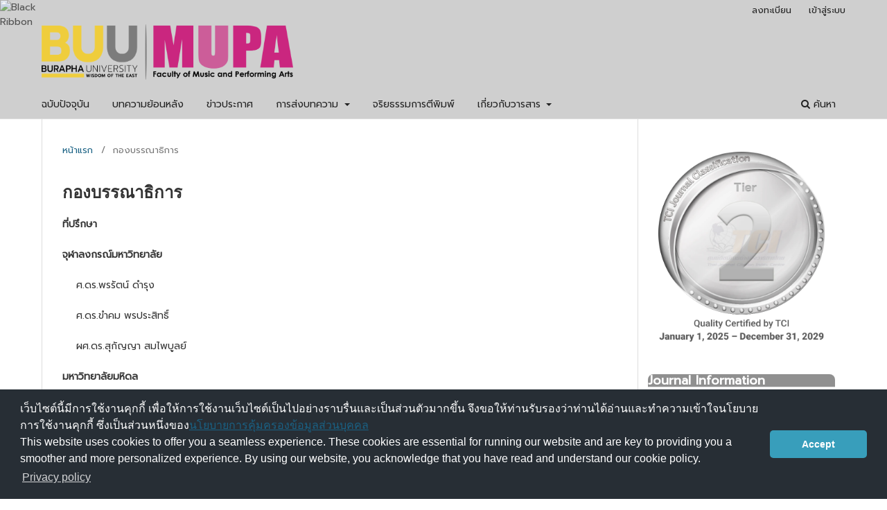

--- FILE ---
content_type: text/html; charset=utf-8
request_url: https://so06.tci-thaijo.org/index.php/Mupabuujournal/about/editorialTeam
body_size: 4747
content:
<!DOCTYPE html>
<html lang="th-TH" xml:lang="th-TH">
<head>
	<meta charset="utf-8">
	<meta name="viewport" content="width=device-width, initial-scale=1.0">
	<title>
		กองบรรณาธิการ
							| วารสารดนตรีและการแสดง
			</title>

	
<meta name="generator" content="Open Journal Systems 3.3.0.8">
	<link rel="stylesheet" href="https://so06.tci-thaijo.org/index.php/Mupabuujournal/$$$call$$$/page/page/css?name=stylesheet" type="text/css" /><link rel="stylesheet" href="https://so06.tci-thaijo.org/index.php/Mupabuujournal/$$$call$$$/page/page/css?name=font" type="text/css" /><link rel="stylesheet" href="https://so06.tci-thaijo.org/lib/pkp/styles/fontawesome/fontawesome.css?v=3.3.0.8" type="text/css" /><link rel="stylesheet" href="https://so06.tci-thaijo.org/public/journals/661/styleSheet.css?d=" type="text/css" />
<!-- Global site tag (gtag.js) - Google Analytics -->
<!-- script async src='https://www.googletagmanager.com/gtag/js?id=UA-66624851-1'></script -->
<script async src='https://www.googletagmanager.com/gtag/js?id=G-PDDBSXG8KH'></script>
<script>
  window.dataLayer = window.dataLayer || [];
  function gtag(){dataLayer.push(arguments);}
  gtag('js', new Date());
  gtag('set', {cookie_flags: 'samesite=none;secure'});
  gtag('config', 'G-PDDBSXG8KH');
</script>

<link rel='stylesheet' href='https://www.tci-thaijo.org/css/cookieconsent.min.css' integrity='sha512-LQ97camar/lOliT/MqjcQs5kWgy6Qz/cCRzzRzUCfv0fotsCTC9ZHXaPQmJV8Xu/PVALfJZ7BDezl5lW3/qBxg==' crossorigin='anonymous' referrerpolicy='no-referrer' />

<!-- Cloudflare Web Analytics --><script defer src='https://static.cloudflareinsights.com/beacon.min.js' data-cf-beacon='{"token": "d8edfaf714fc437da80c9aa6fbf29b0c"}'></script><!-- End Cloudflare Web Analytics -->
<style>
/*  body {
    padding-top: 18px;
  }

  .pkp_navigation_user_wrapper {
    top: 18px;
  }
*/
  body {
    padding-bottom: 10em;
  }

  .thaijobanner {
    width: 360px;
    margin: 0 auto 0 auto;
    position: fixed;
    /* left: 0px; */
    right: 3px;
    height: 2em;
    min-height: 21px;
    z-index: 255;
    /*background: rgb(232, 232, 232);*/
    color: rgb(0, 0, 0);
    line-height: 21px;
    padding: 5px 16px;
    font-family: arial, sans-serif;
    font-size: 12px;
    text-align: center;
    bottom: 0px;
    opacity: 1;
    border-radius: 5px 5px 30px 30px;
  }
  .thaijobanner a {
    text-decoration: none;
    color: #116;
    background: #F4F4F4;
    border-radius: 3px;
    padding: 6px;
  }
</style>
<!-- Black Ribbon Style -->
<style id='mourning-ribbon-style'>
html {
 filter: saturate(70%);
}
.mourning-ribbon{position:fixed;top:0;left:0;width:64px;z-index:2147483647;opacity: 0.80;pointer-events:none}
/* .mourning-ribbon img{width:100%;height:100%;display:block;filter:drop-shadow(6px 6px 8px white)} */
@media (max-width:640px){.mourning-ribbon{width:32px}}
:root body .mourning-ribbon{mix-blend-mode:normal}
</style>
</head>

<body class="pkp_page_about pkp_op_editorialTeam has_site_logo" dir="ltr">

	<div class="pkp_structure_page">

				<header class="pkp_structure_head" id="headerNavigationContainer" role="banner">
						 <nav class="cmp_skip_to_content" aria-label="ลิงก์ข้ามไปยังเนื้อหาหลัก">
	<a href="#pkp_content_main">ข้ามไปที่เนื้อหาหลัก</a>
	<a href="#siteNav">ข้ามไปที่เมนูหลักของเว็บไซต์</a>
		<a href="#pkp_content_footer">ข้ามไปที่ส่วนท้ายของเว็บไซต์</a>
</nav>

			<div class="pkp_head_wrapper">

				<div class="pkp_site_name_wrapper">
					<button class="pkp_site_nav_toggle">
						<span>Open Menu</span>
					</button>
										<div class="pkp_site_name">
																<a href="						https://so06.tci-thaijo.org/index.php/Mupabuujournal/index
					" class="is_img">
							<img src="https://so06.tci-thaijo.org/public/journals/661/pageHeaderLogoImage_th_TH.png" width="2048" height="451"  />
						</a>
										</div>
				</div>

				
				<nav class="pkp_site_nav_menu" aria-label="เมนูเว็บไซต์">
					<a id="siteNav"></a>
					<div class="pkp_navigation_primary_row">
						<div class="pkp_navigation_primary_wrapper">
																				<ul id="navigationPrimary" class="pkp_navigation_primary pkp_nav_list">
								<li class="">
				<a href="https://so06.tci-thaijo.org/index.php/Mupabuujournal/issue/current">
					ฉบับปัจจุบัน
				</a>
							</li>
								<li class="">
				<a href="https://so06.tci-thaijo.org/index.php/Mupabuujournal/issue/archive">
					บทความย้อนหลัง
				</a>
							</li>
								<li class="">
				<a href="https://so06.tci-thaijo.org/index.php/Mupabuujournal/announcement">
					ข่าวประกาศ
				</a>
							</li>
								<li class="">
				<a href="https://so06.tci-thaijo.org/index.php/Mupabuujournal/Submission">
					การส่งบทความ
				</a>
									<ul>
																					<li class="">
									<a href="https://so06.tci-thaijo.org/index.php/Mupabuujournal/SubmitHere">
										ส่งบทความ
									</a>
								</li>
																												<li class="">
									<a href="https://so06.tci-thaijo.org/index.php/Mupabuujournal/Guidelines">
										คำแนะนำสำหรับผู้นิพนธ์
									</a>
								</li>
																												<li class="">
									<a href="https://so06.tci-thaijo.org/index.php/Mupabuujournal/PeerReview">
										เกณฑ์การพิจารณากลั่นกรองบทความ
									</a>
								</li>
																		</ul>
							</li>
								<li class="">
				<a href="https://so06.tci-thaijo.org/index.php/Mupabuujournal/Ethics">
					จริยธรรมการตีพิมพ์
				</a>
							</li>
								<li class="">
				<a href="https://so06.tci-thaijo.org/index.php/Mupabuujournal/about">
					เกี่ยวกับวารสาร
				</a>
									<ul>
																					<li class="">
									<a href="https://so06.tci-thaijo.org/index.php/Mupabuujournal/About">
										เกี่ยวกับวารสาร
									</a>
								</li>
																												<li class="">
									<a href="https://so06.tci-thaijo.org/index.php/Mupabuujournal/Contact">
										ติดต่อ
									</a>
								</li>
																		</ul>
							</li>
			</ul>

				

																						<div class="pkp_navigation_search_wrapper">
									<a href="https://so06.tci-thaijo.org/index.php/Mupabuujournal/search" class="pkp_search pkp_search_desktop">
										<span class="fa fa-search" aria-hidden="true"></span>
										ค้นหา
									</a>
								</div>
													</div>
					</div>
					<div class="pkp_navigation_user_wrapper" id="navigationUserWrapper">
							<ul id="navigationUser" class="pkp_navigation_user pkp_nav_list">
								<li class="profile">
				<a href="https://so06.tci-thaijo.org/index.php/Mupabuujournal/user/register">
					ลงทะเบียน
				</a>
							</li>
								<li class="profile">
				<a href="https://so06.tci-thaijo.org/index.php/Mupabuujournal/login">
					เข้าสู่ระบบ
				</a>
							</li>
										</ul>

					</div>
				</nav>
			</div><!-- .pkp_head_wrapper -->
		</header><!-- .pkp_structure_head -->

						<div class="pkp_structure_content has_sidebar">
			<div class="pkp_structure_main" role="main">
				<a id="pkp_content_main"></a>

<div class="page page_editorial_team">
	<nav class="cmp_breadcrumbs" role="navigation" aria-label="ท่านอยู่ที่นี่:">
	<ol>
		<li>
			<a href="https://so06.tci-thaijo.org/index.php/Mupabuujournal/index">
				หน้าแรก
			</a>
			<span class="separator">/</span>
		</li>
		<li class="current">
			<span aria-current="page">
									กองบรรณาธิการ
							</span>
		</li>
	</ol>
</nav>

	<h1>
		กองบรรณาธิการ
	</h1>
		<p><strong>ที่ปรึกษา</strong></p>
<p><strong>จุฬาลงกรณ์มหาวิทยาลัย</strong></p>
<p>    ศ.ดร.พรรัตน์ ดำรุง </p>
<p>    ศ.ดร.ขำคม พรประสิทธิ์                        </p>
<p>    ผศ.ดร.สุกัญญา สมไพบูลย์</p>
<p><strong>มหาวิทยาลัยมหิดล</strong></p>
<p>    รศ.ดร.ณรงค์ชัย ปิฎกรัชต์</p>
<p><strong>มหาวิทยาลัยกรุงเทพธนบุรี</strong></p>
<p>    ศ.ดร.มานพ วิสุทธิแพทย์</p>
<p><strong>มหาวิทยาลัยธรรมศาสตร์</strong></p>
<p>    รศ.ดร.ปาริชาติ จึงวิวัฒนาภรณ์</p>
<p><strong>บรรณาธิการที่ปรึกษา</strong></p>
<p>    ผศ.ดร.รณชัย  รัตนเศรษฐ  </p>
<p><strong>บรรณาธิการ</strong></p>
<p>    ผศ.ดร.กิตติภัณฑ์  ชิตเทพ </p>
<p><strong>ผู้ช่วยบรรณาธิการ</strong></p>
<p>    อ.วิสาขา แซ่อุ้ย</p>
<p><strong>กองบรรณาธิการ</strong></p>
<p><strong>มหาวิทยาลัยรังสิต</strong></p>
<p>    ศ.ดร.วิบูลย์  ตระกูลฮุ้น          </p>
<p><strong>มหาวิทยาลัยทักษิณ</strong></p>
<p>    ผศ.ดร.สุรสิทธิ์  ศรีสมุทร</p>
<p><strong>มหาวิทยาลัยเกษตรศาสตร์</strong></p>
<p>    ผศ.ดร.ภาวไล  ตันจันทร์พงศ์</p>
<p><strong>มหาวิทยาลัยสงขลานครินทร์</strong></p>
<p>    ผศ.ดร.นภดล  ทิพย์รัตน์</p>
<p><strong>มหาวิทยาลัยราชภัฏพิบูลสงคราม</strong></p>
<p>    ผศ.ดร.กมลธรรม  เกื้อบุตร</p>
<p><strong>มหาวิทยาลัยนเรศวร</strong></p>
<p>    รศ.ดร.ณัฏฐนิช  นักปี่            </p>
<p><strong>มหาวิทยาลัยมหิดล</strong></p>
<p>    ผศ.ดร.ณัฐชยา  นัจจนาวากุล</p>
<p><strong>มหาวิทยาลัยบูรพา</strong></p>
<p>    ดร.พิมลพรรณ  เลิศล้ำ</p>
<p><strong>กองบริหารงาน</strong></p>
<p>    นายสุภัทรชัย จีบแก้ว  </p>
<p>    นางสุกัญญา จารุธัมโม</p>
<p>    นายกฤษณะ สโมสร   </p>
<p>    นายมานพ  เกษประดิษฐ์</p>
<p>    นางสาวปาณิศา ผลประพฤติ        </p>
<p><strong> </strong></p>
</div><!-- .page -->

	</div><!-- pkp_structure_main -->

									<div class="pkp_structure_sidebar left" role="complementary" aria-label="Sidebar">
<a href="/public/api/infoTier.php" target="_blank" rel="noopener"> 
<img style="display: block;width: 80%;margin: 1.2em auto;" src="https://www.tci-thaijo.org/public/tinfo.php?path=Mupabuujournal" alt="TCI Medal" onload="if(this.height<100){this.style.margin='0';this.style['box-shadow']=''}">
</a>

				<div class="pkp_block block_custom" id="customblock-journal-information">
	<h2 class="title pkp_screen_reader">Journal Information</h2>
	<div class="content">
		<p class="title">Journal Information</p>
<div class="content">
<div style="display: block; width: 100%; overflow: auto; margin: 1em 0 1em 0;"><a style="display: block; float: left; line-height: 1.5em; font-size: 1em;" href="https://tci-thailand.org" target="_blank" rel="noopener">Indexed in TCI</a></div>
<p>บรรณาธิการ : ผศ.ดร.กิตติภัณฑ์ ชิตเทพ</p>
</div>
	</div>
</div>
<div class="pkp_block block_language">
	<h2 class="title">
		ภาษา
	</h2>

	<div class="content">
		<ul>
							<li class="locale_en_US" lang="en-US">
					<a rel="nofollow" href="https://so06.tci-thaijo.org/index.php/Mupabuujournal/user/setLocale/en_US?source=%2Findex.php%2FMupabuujournal%2Fabout%2FeditorialTeam">
						English
					</a>
				</li>
							<li class="locale_th_TH current" lang="th-TH">
					<a rel="nofollow" href="https://so06.tci-thaijo.org/index.php/Mupabuujournal/user/setLocale/th_TH?source=%2Findex.php%2FMupabuujournal%2Fabout%2FeditorialTeam">
						ภาษาไทย
					</a>
				</li>
					</ul>
	</div>
</div><!-- .block_language -->
<div class="pkp_block block_information">
	<h2 class="title">Information</h2>
	<div class="content">
		<ul>
							<li>
					<a href="https://so06.tci-thaijo.org/index.php/Mupabuujournal/information/readers">
						สำหรับผู้อ่าน
					</a>
				</li>
										<li>
					<a href="https://so06.tci-thaijo.org/index.php/Mupabuujournal/information/authors">
						สำหรับผู้แต่ง
					</a>
				</li>
										<li>
					<a href="https://so06.tci-thaijo.org/index.php/Mupabuujournal/information/librarians">
						สำหรับบรรณารักษ์
					</a>
				</li>
					</ul>
	</div>
</div>

			</div><!-- pkp_sidebar.left -->
			</div><!-- pkp_structure_content -->

<div class="pkp_structure_footer_wrapper" role="contentinfo">
	<a id="pkp_content_footer"></a>

	<div class="pkp_structure_footer">

					<div class="pkp_footer_content">
				<p><strong>กองบรรณาธิการวารสารดนตรีและการแสดง<br /></strong>คณะดนตรีและการแสดง มหาวิทยาลัยบูรพา<br />169 ถนนลงหาดบางแสน ตำบลแสนสุข <br />อำเภอเมือง จังหวัดชลบุรี 20131</p>
<p><strong>โทรศัพท์:</strong> 038102566 ต่อ 103<br /><strong>Email:</strong> mupa.journal@gmail.com<br /><strong>เว็บไซต์:</strong> https://so06.tci-thaijo.org/index.php/Mupabuujournal/index</p>
<p class="font_8" style="font-size: 25px; text-align: center;"><span style="font-size: 25px;"><span style="font-family: wfont_ae0eaa_18a2b20db673403c94e54694b13cde8e,wf_18a2b20db673403c94e54694b,orig_th_sarabunpsk;">  </span></span><span style="font-size: 25px;"><span style="font-family: wfont_ae0eaa_18a2b20db673403c94e54694b13cde8e,wf_18a2b20db673403c94e54694b,orig_th_sarabunpsk;"><object height="0"></object></span></span></p>
			</div>
		
		<div class="pkp_brand_footer" role="complementary">
			<a href="https://so06.tci-thaijo.org/index.php/Mupabuujournal/about/aboutThisPublishingSystem">
				<img alt="ข้อมูลเพิ่มเติมเกี่ยวกับระบบ แพลตฟอร์ม และกระบวนการจัดการตีพิมพ์โดย OJS/PKP" src="https://so06.tci-thaijo.org/templates/images/ojs_brand.png">
			</a>
		</div>
	</div>
</div><!-- pkp_structure_footer_wrapper -->

</div><!-- pkp_structure_page -->

<script src="https://so06.tci-thaijo.org/lib/pkp/lib/vendor/components/jquery/jquery.min.js?v=3.3.0.8" type="text/javascript"></script><script src="https://so06.tci-thaijo.org/lib/pkp/lib/vendor/components/jqueryui/jquery-ui.min.js?v=3.3.0.8" type="text/javascript"></script><script src="https://so06.tci-thaijo.org/plugins/themes/default/js/lib/popper/popper.js?v=3.3.0.8" type="text/javascript"></script><script src="https://so06.tci-thaijo.org/plugins/themes/default/js/lib/bootstrap/util.js?v=3.3.0.8" type="text/javascript"></script><script src="https://so06.tci-thaijo.org/plugins/themes/default/js/lib/bootstrap/dropdown.js?v=3.3.0.8" type="text/javascript"></script><script src="https://so06.tci-thaijo.org/plugins/themes/default/js/main.js?v=3.3.0.8" type="text/javascript"></script>



<!-- Black Ribbon Image -->
<div class="mourning-ribbon" aria-hidden="true" role="img">
<img loading="lazy" alt="Black Ribbon" src="https://upload.wikimedia.org/wikipedia/commons/thumb/0/0a/Black_Ribbon.svg/64px-Black_Ribbon.svg.png">
</div>
<div class="thaijobanner">
<span><a href="https://www.nstda.or.th/home/nstda-privacy-policy/" target="_blank" rel="noopener noreferrer">นโยบายการคุ้มครองข้อมูลส่วนบุคคล</a> <a href="https://www.nstda.or.th/en/nstda-privacy-policy.html" target="_blank" rel="noopener noreferrer">Privacy policy</a></span>
</div>
<script src="https://www.tci-thaijo.org/js/cookieconsent.min.js" integrity="sha512-yXXqOFjdjHNH1GND+1EO0jbvvebABpzGKD66djnUfiKlYME5HGMUJHoCaeE4D5PTG2YsSJf6dwqyUUvQvS0vaA==" crossorigin="anonymous" referrerpolicy="no-referrer" data-cfasync="false"></script>
<script>
window.cookieconsent.initialise({
  "palette": {
    "popup": {
      "background": "#252e39"
    },
    "button": {
      "background": "#14a7d0"
    }
  },
  "cookie": {
    "domain": ".tci-thaijo.org",
    "secure": true
  },
  "content": {
    "message": "เว็บไซต์นี้มีการใช้งานคุกกี้ เพื่อให้การใช้งานเว็บไซต์เป็นไปอย่างราบรื่นและเป็นส่วนตัวมากขึ้น จึงขอให้ท่านรับรองว่าท่านได้อ่านและทำความเข้าใจนโยบายการใช้งานคุกกี้ ซึ่งเป็นส่วนหนึ่งของ<a href=https://www.nstda.or.th/home/nstda-privacy-policy/ >นโยบายการคุ้มครองข้อมูลส่วนบุคคล</a><br>This website uses cookies to offer you a seamless experience. These cookies are essential for running our website and are key to providing you a smoother and more personalized experience. By using our website, you acknowledge that you have read and understand our cookie policy.",
    "dismiss": "Accept",
    "link": "Privacy policy",
    "href": "https://www.nstda.or.th/en/nstda-privacy-policy.html"
  },
  "theme": "classic",
  "position": "bottom"
});
</script>
</body><!-- upstream_status=200 -->

</html>
